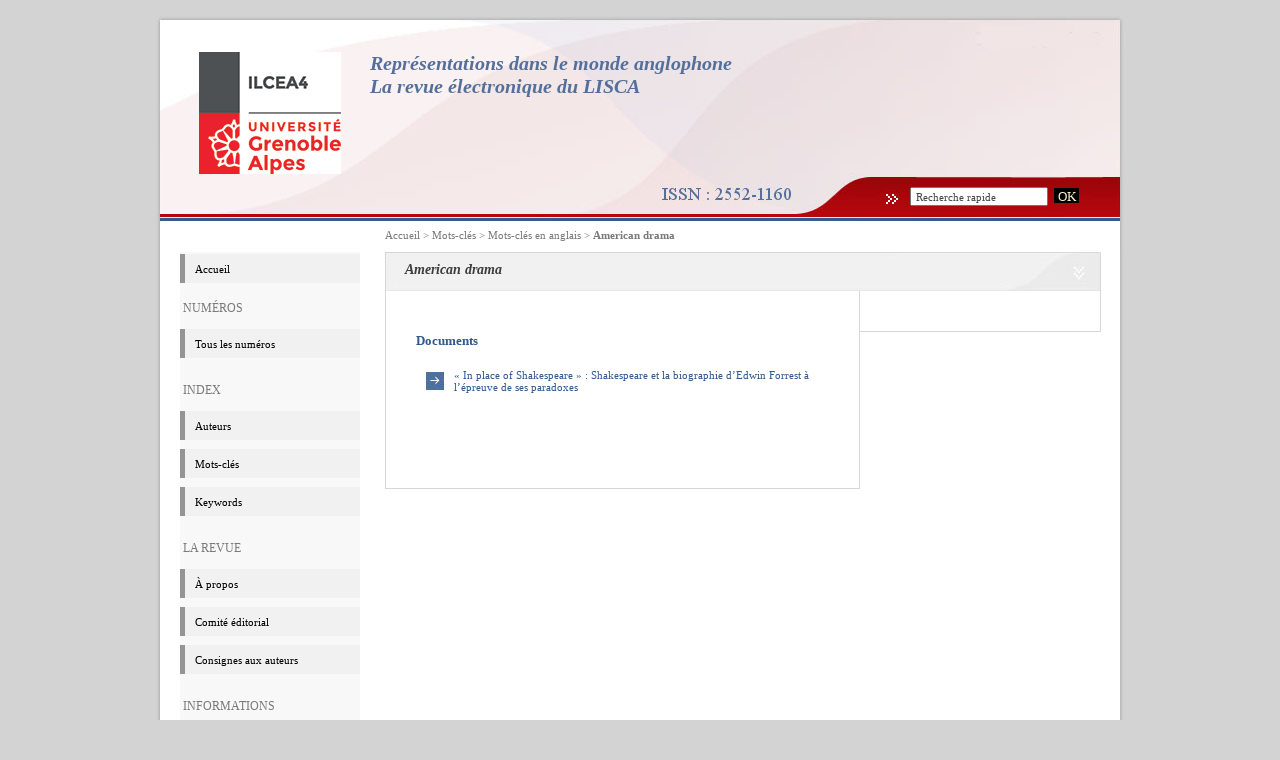

--- FILE ---
content_type: text/html; charset=utf-8
request_url: https://representations.univ-grenoble-alpes.fr/American-drama
body_size: 6924
content:
<!DOCTYPE html PUBLIC "-//W3C//DTD XHTML 1.0 Transitional//EN" "http://www.w3.org/TR/xhtml1/DTD/xhtml1-transitional.dtd">
<html xmlns="http://www.w3.org/1999/xhtml">
<head>
	<title>Représentations dans le monde anglophone - La revue électronique du LISCA</title>
	<meta name="description" content="La revue électronique du LISCA" />
	<meta name="keywords" content="Représentations dans le monde anglophone" />
	<meta name="identifier-url" content="http://www.XXXXXXXXXXXXXXXXXXXX.fr/" />
	<meta name="author" content="Simon Marcadet" />
	<meta name="Generator" content="Notepad Outil d'administration Xavier Caille, Simon Marcadet" />
	<meta name="publisher" content="Cr&eacute;ation du site Internet : Xavier Caille, Simon Marcadet" />
	<meta name="date-creation-ddmmyyyy" content="04122010" />
	<meta name="date-revision-ddmmyyyy" content="04122010" />
	<meta name="Robots" content="index, follow, all" />
	<meta http-equiv="content-Language" content="fr" />
	<meta name="location" content="France, FRANCE" />
	<meta name="expires" content="never" />
	<meta http-equiv="Content-Type" content="text/html; charset=utf-8" />
	<link href="squelettes/styles/styles-div.css" rel="stylesheet" type="text/css" />
	<link href="squelettes/styles/styles-spip.css" rel="stylesheet" type="text/css" />
	<link href="squelettes/images/favicon.ico" rel="shortcut icon" />
	
</head>
	<body>
	<div id="top">
		<div id="conteneur">
			<div id="haut001"></div>
<div id="haut002"></div>
<div id="haut103"></div>
<div id="haut104"><a href="http://ilcea4.univ-grenoble-alpes.fr/"><img
	src="IMG/logo/siteon0.png?1656015165"
	class="spip_logo"
	width="142"
	height="122"
	alt=""/></a></div>
<div id="haut10567">
	<div id="haut105">
		<h2><a href="https://representations.univ-grenoble-alpes.fr">Représentations dans le monde anglophone</a></h2>
		<h2>La revue électronique du LISCA</h2>
	</div>
	<div id="haut106"></div>
	<div id="haut107">
		<form action="spip.php?page=recherche" method="get">
<p>
	<input name="page" value="recherche" type="hidden"
>
	
	<input type="text" name="recherche" class="InputRechercher" size="20" value="Recherche rapide" id="recherche" onFocus="if(this.value=='Recherche rapide')this.value='';" onBlur="if(this.value=='')this.value='Recherche rapide'"/>
	&nbsp;<input  src="squelettes/images2/ok2.jpg"  class="bValider" type="submit"  value="OK" title="Rechercher" />
</p>
	</form>
	
	</div>
</div>
<div id="haut208"></div>
<div id="haut209"></div>			<div id="filariane">
			<p class="arbo"><a href="https://representations.univ-grenoble-alpes.fr/">Accueil</a> &gt; Mots-clés &gt; Mots-clés en anglais &gt; <strong class="on">American drama</strong></p>
			</div>
			
			<div id="conteneurCorps">
				<table cellspacing="0px" cellpadding="0px">
					<tr>
						<td id="tableau01">
						</td>
							<td valign="top" class="tableau02">
	<ul class="menuG">
	<li class="sousMenuGauche"><a href="https://representations.univ-grenoble-alpes.fr">Accueil</a></li>
	
		<li class="menuGaucheToggle"><span style='text-transform: uppercase;'>Numéros</span>
			
			<ul class="sousMenu">
			
				<li class="sousMenuGauche"><a href="tous-les-numeros"> Tous les numéros </a></li>
			
			</ul>
			
		</li>
	
		<li class="menuGaucheToggle"><span style='text-transform: uppercase;'>Index</span>
			
			<ul class="sousMenu">
			
				<li class="sousMenuGauche"><a href="auteur-5"> Auteurs </a></li>
			
				<li class="sousMenuGauche"><a href="mot-cles"> Mots-clés </a></li>
			
				<li class="sousMenuGauche"><a href="Keywords"> Keywords </a></li>
			
			</ul>
			
		</li>
	
		<li class="menuGaucheToggle"><span style='text-transform: uppercase;'>La revue</span>
			
			<ul class="sousMenu">
			
				<li class="sousMenuGauche"><a href="a-propos"> à propos </a></li>
			
				<li class="sousMenuGauche"><a href="Comite-editorial"> Comité éditorial </a></li>
			
				<li class="sousMenuGauche"><a href="Consignes-aux-auteurs"> Consignes aux auteurs </a></li>
			
			</ul>
			
		</li>
	
		<li class="menuGaucheToggle"><span style='text-transform: uppercase;'>Informations</span>
			
			<ul class="sousMenu">
			
				<li class="sousMenuGauche"><a href="evenements-scientifiques"> événements scientifiques </a></li>
			
				<li class="sousMenuGauche"><a href="contact"> Contact </a></li>
			
			</ul>
			
		</li>
	
	</ul>
</td>						<td id="tableau03">
						</td>
						<td valign="top" id="tableau04" style="width:430px;"><!--Pour le sommaire c'est 450 et non 475-->
							

							<div class="titreA"><h1>American drama</h1></div>
							

							
	




	
	
			
										<div class="tableau04cadre">
			


										<h3>Documents</h3>
							
										
										
										
										
										<div style="padding-left:20px;padding-right:20px;">
												<table cellspacing="0px" cellpadding="0px" style="width:100%;">
										
													<tr style="width:100%;padding-top:10px;">
														<td style="padding-top:10px;width:18px;">
															<a href="IMG/pdf/3_r_ludot_vlasak_def.pdf" target="_blank"><img class="imageBleue" src="squelettes/images/fleche.jpg" alt="lienflechebleue" /></a>
														</td>
														<td style="padding-top:10px;padding-left:5px;">
															<span class="lienBleu"><a href="IMG/pdf/3_r_ludot_vlasak_def.pdf" target="_blank">&#171;&nbsp;In place of Shakespeare&nbsp;&#187;&nbsp;: Shakespeare et la biographie d’Edwin Forrest à l&#8217;épreuve de ses paradoxes</a></span>
														</td>
													</tr>
										
											</table>
										</div>
										
									
									
										</div>





										</div>



	
			
			
	
			




						
						</td>
						
						
						
						<td valign="top" id="tableau06">

						<div class="titreB"></div>
						<div class="tableau06cadre">
								
							

						

										
												
								

							</div>
						
									





						</td>
						<td id="tableau07">
						</td>
					</tr>
				</table>
				<div id="bas024"></div>
<div id="bas025">				
	<p style="padding-left:27px;">
		<a href="https://representations.univ-grenoble-alpes.fr"><img src="squelettes/images/accueil.gif" alt="Retour accueil" title="Retour accueil" /></a>&nbsp;<a href="#" onclick="window.print()"><img src="squelettes/images/imprimer.gif" alt="Imprimer la page" title="Imprimer la page" /></a>&nbsp;<a href="#top"><img src="squelettes/images/haut-de-page.gif" alt="Retour haut de page" title="Retour haut de page" /></a>
	</p>
</div>
<div id="bas026">
	<p>
		
			<a href="contact">Contact</a>&nbsp;|&nbsp;
		
		
			<a href="credits">Crédits</a>&nbsp;|&nbsp;
		
		
			<a href="mentions-legales">Mentions légales</a>
		
	</p>
</div>			</div>
		</div>
	</div>
	</body>
</html>


--- FILE ---
content_type: text/css
request_url: https://representations.univ-grenoble-alpes.fr/squelettes/styles/styles-spip.css
body_size: 278
content:
.spip_documents_left{
	margin-right:5px;
	margin-top:5px;
	margin-bottom:5px;
}

.spip_documents_right{
	margin-left:5px;
	margin-top:5px;
	margin-bottom:5px;
}

.spip_documents_center{
	margin-right:5px;
	margin-left:5px;
	margin-top:5px;
	margin-bottom:5px;
}